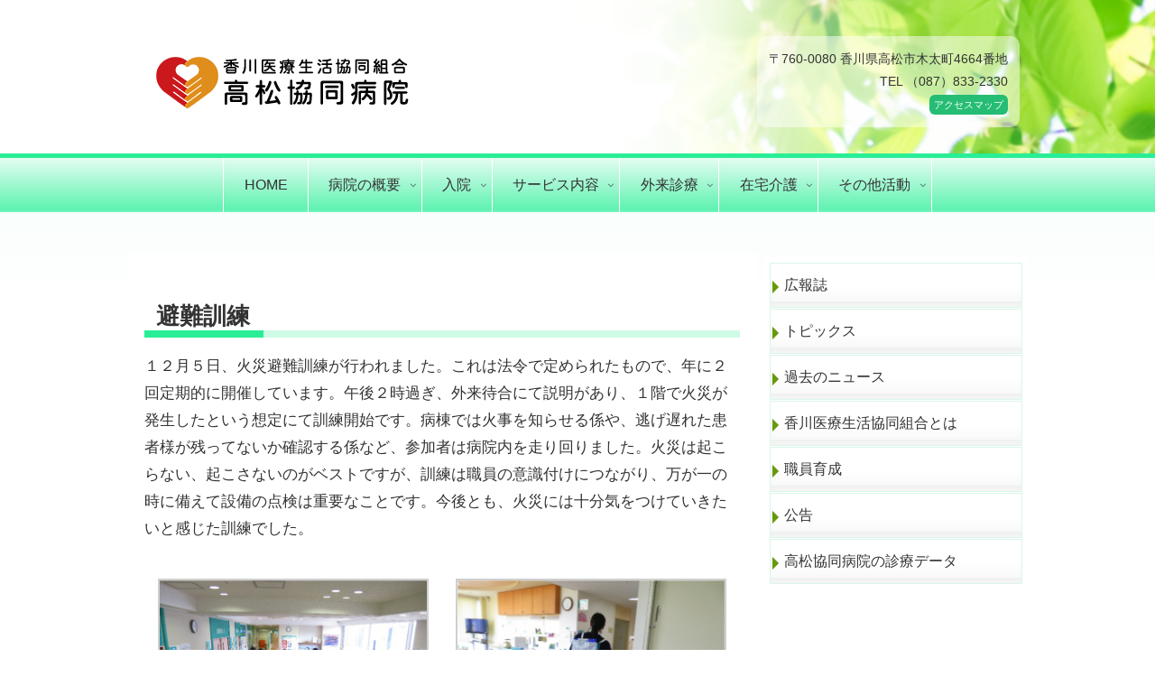

--- FILE ---
content_type: text/css
request_url: https://t-kyodo.com/website/wp-content/plugins/kawae-announce/announce.css?ver=1.2&fver=20220907082651
body_size: 1069
content:
@charset "utf-8";
.announce-table table a {
  color: #222;
}
section.announce form {
  margin-top: 10px;
  border: 2px solid #dcdcdc;
  border-radius: 8px;
  padding: 6px;
}
section.announce form label {
  margin-right: 20px;
}
section.announce form input[type="text"],
section.announce form textarea {
  width: 100%;
}
section.announce form input[type="radio"] {
  vertical-align: middle;
}
section.announce form .style-radio,
section.announce form .open-check {
  margin: 4px 0 12px 0;
}
section.announce form .daice {
  display: inline-block;
  vertical-align: middle;
  white-space: nowrap;
  margin-left: 4px;
  min-width: 20px;
  height: 20px;
}
section.announce ul.announce-list {
  margin-left: 20px;
}
section.announce ul.announce-list a {
  color: #222;
  text-decoration: none;
}
.announce-panel {
  margin: 4px;
  padding: 6px;
  border: 3px solid #fff;
  border-radius: 4px;
}
.announce-panel .title {
  font-size: 1.5em;
  line-height: 1.5;
  font-weight: bold;
  padding-left: 8px;
}
.announce-panel .delimiter {
  width: 98%;
  height: 3px;
  margin: 0 auto;
}
.announce-panel .cont {
  margin-top: 8px;
  padding: 4px 16px;
  line-height: 1.5;
}
section.announce .type-0 .delimiter,
section.announce-table .type-0 .delimiter {
  background-color: #33da98;
}
section.announce .type-a,
section.announce-table .type-a {
  background-color: #ffe6f4;
  border-color: #ff9dd4;
}
section.announce .type-a .delimiter,
section.announce-table .type-a .delimiter {
  background-color: #ff9dd4;
}
section.announce .type-b,
section.announce-table .type-b {
  background-color: #e5edff;
  border-color: #99b8ff;
}
section.announce .type-b .delimiter,
section.announce-table .type-b .delimiter {
  background-color: #99b8ff;
}
section.announce .type-c,
section.announce-table .type-c {
  background-color: #fffee6;
  border-color: #ede72f;
}
section.announce .type-c .delimiter,
section.announce-table .type-c .delimiter {
  background-color: #ede72f;
}
section.announce .type-d,
section.announce-table .type-d {
  background-color: #ffece6;
  border-color: #ffb89e;
}
section.announce .type-d .delimiter,
section.announce-table .type-d .delimiter {
  background-color: #ffb89e;
}
section.announce .type-e,
section.announce-table .type-e {
  background-color: #e6ffee;
  border-color: #9effbe;
}
section.announce .type-e .delimiter,
section.announce-table .type-e .delimiter {
  background-color: #9effbe;
}
section.announce .type-f,
section.announce-table .type-f {
  background-color: #f2f2f2;
  border-color: #dadada;
}
section.announce .type-f .delimiter,
section.announce-table .type-f .delimiter {
  background-color: #dadada;
}
.modal__overlay {
  position: fixed;
  top: 0;
  left: 0;
  right: 0;
  bottom: 0;
  background: rgba(0,0,0,0.7);
  display: flex;
  justify-content: center;
  align-items: center;
  z-index: 110;
}
.modal__container {
  background-color: #fff;
	margin-top:0px;
  padding: 15px;
  max-width: 1000px;
  max-height: 100vh;
  border-radius: 4px;
  line-height: 1.5;
  overflow-y: auto;
  box-sizing: border-box;
}

@media only screen and (max-width: 768px){
.modal__container {
  background-color: #fff;
	margin-top:20px;
  padding: 15px 15px 180px 15px;
  max-width: 1000px;
  max-height: 100vh;
  border-radius: 4px;
  line-height: 1.5;
  overflow-y: auto;
  box-sizing: border-box;
}
section.announce ul.announce-list {
  margin-left: 0px;
}	
	
	
	
	}



.micromodal-slide {
  display: none;
}
.micromodal-slide.is-open {
  display: block;
}
.micromodal-slide[aria-hidden="false"] .modal__overlay {
  animation: mmfadeIn 0.3s cubic-bezier(0, 0, 0.2, 1);
}
.micromodal-slide[aria-hidden="false"] .modal__container {
  animation: mmslideIn 0.3s cubic-bezier(0, 0, 0.2, 1);
}
.micromodal-slide[aria-hidden="true"] .modal__overlay {
  animation: mmfadeOut 0.3s cubic-bezier(0, 0, 0.2, 1);
}
.micromodal-slide[aria-hidden="true"] .modal__container {
  animation: mmslideOut 0.3s cubic-bezier(0, 0, 0.2, 1);
}
.micromodal-slide .modal__container,
.micromodal-slide .modal__overlay {
  will-change: transform;
}
@-moz-keyframes mmfadeIn {
  from {
    opacity: 0;
  }
  to {
    opacity: 1;
  }
}
@-webkit-keyframes mmfadeIn {
  from {
    opacity: 0;
  }
  to {
    opacity: 1;
  }
}
@-o-keyframes mmfadeIn {
  from {
    opacity: 0;
  }
  to {
    opacity: 1;
  }
}
@keyframes mmfadeIn {
  from {
    opacity: 0;
  }
  to {
    opacity: 1;
  }
}
@-moz-keyframes mmfadeOut {
  from {
    opacity: 1;
  }
  to {
    opacity: 0;
  }
}
@-webkit-keyframes mmfadeOut {
  from {
    opacity: 1;
  }
  to {
    opacity: 0;
  }
}
@-o-keyframes mmfadeOut {
  from {
    opacity: 1;
  }
  to {
    opacity: 0;
  }
}
@keyframes mmfadeOut {
  from {
    opacity: 1;
  }
  to {
    opacity: 0;
  }
}
@-moz-keyframes mmslideIn {
  from {
    transform: translateY(15%);
  }
  to {
    transform: translateY(0);
  }
}
@-webkit-keyframes mmslideIn {
  from {
    transform: translateY(15%);
  }
  to {
    transform: translateY(0);
  }
}
@-o-keyframes mmslideIn {
  from {
    transform: translateY(15%);
  }
  to {
    transform: translateY(0);
  }
}
@keyframes mmslideIn {
  from {
    transform: translateY(15%);
  }
  to {
    transform: translateY(0);
  }
}
@-moz-keyframes mmslideOut {
  from {
    transform: translateY(0);
  }
  to {
    transform: translateY(-10%);
  }
}
@-webkit-keyframes mmslideOut {
  from {
    transform: translateY(0);
  }
  to {
    transform: translateY(-10%);
  }
}
@-o-keyframes mmslideOut {
  from {
    transform: translateY(0);
  }
  to {
    transform: translateY(-10%);
  }
}
@keyframes mmslideOut {
  from {
    transform: translateY(0);
  }
  to {
    transform: translateY(-10%);
  }
}


--- FILE ---
content_type: text/css
request_url: https://t-kyodo.com/website/wp-content/themes/cocoon-child-kyodo/style.css?ver=6.9&fver=20250731033710
body_size: 13418
content:
@charset "UTF-8";

/*!
Theme Name: t-kyodo2022Cocoon
Description: Cocoon専用の子テーマ
Theme URI: https://wp-cocoon.com/
Author: tom
Author URI: https://nelog.jp/
Template:   cocoon-master
Version:    1.1.3
*/

/************************************
** 子テーマ用のスタイルを書く
************************************/

.f-indent-01 {
    text-indent: 1em;
}



/*2024/10/01追加トップ変更ースマホ用*/

.waku-1023{
display:none;	
	
}

/*ヘッダーここ*/

.topmap,
span.topmap{
font-size: 0.8em;
 background: #25bd73;
 padding: 5px;
color: #fff;
    -webkit-border-radius: 6px;
    -moz-border-radius: 6px;
    border-radius: 6px;
text-decoration: none;
 transition: all 0.3s ease-in-out;
}

a.linkmap {
    text-decoration: none;
}
a:hover .topmap{
 background: #14874f;
text-decoration: none;
}
/*ここまで*/





/*シェアボタンをカスタマイズ*/

/*---SNSボタンを丸くする---*/
#main .button-caption {
	display: none; /*キャプション非表示*/
}

/*SNSシェアボタン*/
.sns-share-message{
	
display: flex;
		justify-content: center;
	align-items: center;
	font-weight: bold; /*太字*/
	color: #875d5b; /*文字色*/
}


.sns-share-message::before,
.sns-share-message::after {
	content: '';
	width: 3px;
	height: 30px;
	background-color: #875d5b;
}

.sns-share-message::before {
	margin-right: 20px;
	transform: rotate(-35deg)
}
.sns-share-message::after {
	margin-left: 20px;
	transform: rotate(35deg)
}





.sns-share-buttons {
	flex-wrap: nowrap; /*折り返さない*/
	justify-content: center; /*中央寄せ*/
}
.sns-share-buttons a {
	border-radius: 50%; /*丸くする*/
	font-size: 20px; /*アイコンのサイズ*/
	margin: 0 10px; /*ボタン同士の間隔*/
}
#main .sns-share a {
	width: 40px; /*ボタンの横幅*/
	height: 40px; /*ボタンの高さ*/
}

/*SNSフォローボタン*/
.sns-follow-message{
	display: flex;
		justify-content: center;
	align-items: center;
	font-weight: bold; /*太字*/
    color: #333;
    font-size: 0.8em;
}


.sns-follow-message::before,
.sns-follow-message::after {
	content: '';
	width: 3px;
	height: 30px;
	background-color: #333;
}

.sns-follow-message::before {
	margin-right: 20px;
	transform: rotate(-35deg)
}
.sns-follow-message::after {
	margin-left: 20px;
	transform: rotate(35deg)
}






.sns-follow-buttons {
	justify-content: center; /*中央寄せ*/
}
.sns-follow-buttons a {
	border-radius: 50%; /*丸くする*/
	font-size: 20px; /*アイコンのサイズ*/
	margin: 0 10px; /*ボタン同士の間隔*/
}
#main .sns-follow a {
	width: 40px; /*ボタンの横幅*/
	height: 40px; /*ボタンの高さ*/
}

/*ここまで*/
.sns-follow-buttons a:last-child {
    margin-right: 0;
    background-color: #fff;
}


/*コメントボタンをカスタマイズ*/

.pagination-next-link, .comment-btn {
width: auto;
    text-align: center;
    margin: auto;

}

.comment-title{	
display: flex;
justify-content: center;
	align-items: center;
	font-weight: bold; /*太字*/
	color: #875d5b; /*文字色*/
}


.comment-title::before,
.comment-title::after {
	content: '';
	width: 3px;
	height: 30px;
	background-color: #875d5b;
}

.comment-title::before {
	margin-right: 20px;
	transform: rotate(-35deg)
}
.comment-title::after {
	margin-left: 20px;
	transform: rotate(35deg)
}

/*ここまで*/



/*TOPメニューここ*/

.p-navi__wrap {
    margin: 0 auto;
}
.p-navi__lists {
    display: flex;
}
.p-navi__list {
background: url(https://t-kyodo.com/website/wp-content/uploads/2022/07/nav-1.png) bottom left repeat-x scroll;
    border-collapse: separate;
    -webkit-background-origin: border !important;
    -moz-background-origin: border !important;
    background-origin: border-box !important;
    -webkit-border-radius: 6px;
    -moz-border-radius: 6px;
    border-radius: 6px;
    -webkit-box-shadow: 0 0 2px 1px rgba(0, 0, 0, 0.15);
    -moz-box-shadow: 0 0 2px 1px rgba(0, 0, 0, 0.15);
    box-shadow: 0 0 2px 1px rgba(0, 0, 0, 0.15);
    border: 1px solid #FFFFFF;
    padding: 0px 15px;
 width : 33.33333% ; /* 未対応ブラウザ用フォールバック */
  width : -webkit-calc(100% / 4) ;
  width : calc(100% / 4) ;
    position: relative;
    transition: all .3s;
height: 60px;
}
.p-navi__list:hover {
background: url("https://t-kyodo.com/website/wp-content/uploads/2022/07/nav-3.png") no-repeat;
    color: rgb(0, 0, 0);
    border-radius: 6px;
    box-shadow: rgba(0, 0, 0, 0.15) 0px 0px 2px 1px;
    border: 1px solid rgb(255, 255, 255);
    transition: all 0.9s ease 0s;
color: #fff;
}
.p-navi__list:not(:first-child)::before {
    content: "";
background-color: #fff;
    width: 1px;
    height: 60px;
    position: absolute;
    top: 0;
    left: 0;
    transition: all .3s;
}
.p-navi__list:hover::before {
background-color: #fff;
}
.p-navi__list a {
    display: flex;
    justify-content: center;
    align-items: center;
    width: 100%;
    height: 100%;
    text-decoration: none;
    color: #333;
 
    transition: all .3s;

}
.p-navi__list:hover a {
    color: #fff;
}








.dropdown__lists {
    display: none;/*デフォルトでは非表示の状態にしておく*/
    width: 100%;
    position: absolute;
    top: 58px;
    left: 0;
font-size:0.85em;
}
.p-navi__list:hover .dropdown__lists {
    display: block;/*Gナビメニューにホバーしたら表示*/
}
.p-navi__list .dropdown__lists a {
color: #333;
}
.p-navi__list .dropdown__lists a:hover {
color: #fff;
}


.dropdown__list {
background: url(https://t-kyodo.com/website/wp-content/uploads/2022/07/nav-1.png) bottom left repeat-x scroll;
    height: auto;
    transition: all .3s;
    position: relative;

}
.dropdown__list:not(:first-child)::before{
    content: "";
    width: 100%;
    height: 1px;
    background-color: #fff;
    position: absolute;
    top: 0;
    left: 0;
}
.dropdown__list:hover {
    background: url("https://t-kyodo.com/website/wp-content/uploads/2022/07/nav-3.png") no-repeat;
}
.dropdown__list a {
    display: flex;
    justify-content: center;
    align-items: center;
    text-decoration: none;
    position: relative;
}
.dropdown__list a::before {
    content: '';
    display: block;
    width: 6px;
    height: 6px;
    border-top: 0px solid #fff;
    border-left: 0px solid #fff;
    transform: rotate(135deg);
    position: absolute;
    right: 15px;
    top: calc(50% - 5px);
}

ul li.dropdown__list {
    margin: 0em;
    background-color: #fff;
}

/*ここまで*/




.logo {
    text-align: left;
    margin: 1em 0em 0em 5%;
}  
.item-top2 {
    padding: 13px;
    right: 5%;
    font-size: 1em;
}
.mobile-menu-buttons .menu-icon {
    font-size: 28px;
}
.mobile-menu-buttons .menu-caption {
    font-size: 10px;
}
.logo-menu-button img {
    max-height: 65px;
}


@media screen and (max-width: 1023px) {
 .mobile-header-menu-buttons {
        height: 8%;
    }

.waku-1023{
display:block;
	
}	
	
.navi,
.logo-image span, 
.logo-image a  {
 display: none;
    }
#header-container {
    top: 70px!important;
}
.top-slider {
    margin: 50px auto -50px auto;
    text-align: center;
} 

}
@media screen and (max-width: 834px) {
/*
    .header div.header-in {
        min-height: 120px;
    }	
*/	
 #header-container {
    top: auto;
}
.top-slider {
    margin: 0px auto 0px auto;
    text-align: center;
}
    .item-top2 {
        top: 20px;

    }

.header {
    padding: 20px 0px;
}

    .no-scrollable-main .main {

        margin-top: -15px;
    }
	ul.dropdown__lists {
        padding-left: 0px;
	z-index: 1;
		        border: 1px solid #fff;
}
}

@media not all and (min-width: 720px) {
    .item-top2 {

        display: block;

    }

ul#topmenu2 {
    flex-wrap: wrap;
}
ul#topmenu2 li{
 
    width: calc(48%);
}

.p-navi__lists {
    flex-wrap: wrap;
}
li.p-navi__list {
    width: calc(48%);
}

.ue01{
padding: 15px 0px;
}

ul.p-navi__lists {
        padding-left: 0px;
}

}



@media screen and (max-width: 550px) {
    .item-top2 {
position: absolute;
    font-size: 0.8em;
    }
ul#topmenu2 li a {
    font-size: 0.8em;

}
.header {
  padding: 15px 0px 10px 0px;
}
	   .header div.header-in {
        min-height: 0px;
    }	

}








/*----フッター------------*//*--------------------------*//*--------------------------*//*--------------------------*//*--------------------------*//*--------------------------*/

.footer-left,
.footer-center,
.footer-center2, 
.footer-right, .footer-mobile {
  padding: 8px 18px;
	font-size:14px;
}

.footer-left,
.footer-center,
.footer-center2,
.footer-right {
  width: 25%;
}



.footer05 {
 color: #808080;
}
.footer05 a {
 color: #808080;
 text-decoration: none;
}
.footer05 li a:hover {
 text-decoration: underline;
}
.footer05 .wrap {
 margin: 0 auto;
 display: flex;
 flex-wrap: wrap;
 justify-content: space-between;
}
.footer05 .wrap h3 {
 margin: 0 0 10px 0;
 padding: 0;
 border-bottom: 1px #c4c4c4 solid;
}
.footer05 .wrap p {
 margin: 0;
 padding: 0 0 0px 0;
}
.footer05 .wrap .box {
 width: 100%;
}
.footer05 .wrap .box ul {
 margin: 0;
 padding: 0 0 0px 0;
 list-style: none;
}


/*--------------------------*/

/*パスワードのカスタマイズ*/

input[type="password"]{
width: 50%; 
}
input[type='submit']{
	width: 30%; 
	
}
@media only screen and (max-width: 515px){
input[type="password"] {
    width: 100%;
}
	input[type='submit']{
	width: 100%; 
	
}
}

/*ここまで*/


a:hover {
    color: #3bb580;
}



ul {
  list-style: none;
}

table td {
    border: 1px solid #eee;
    padding: 6px;
    background-color: #fff;
}
table th{
    border: 1px solid #eee;
    padding: 6px;
    background-color: #fffde6;
}




.img_director{
  border: 0px;
  width: 270px;
  height: auto;
  margin: 0 auto;
  overflow: hidden;
}
.img_director img {
  width: 100%;
  cursor: pointer;
  transition-duration: 0.3s;
}
.img_director:hover img{
  opacity: 0.6;
  transition-duration: 0.3s;
}



.balloon2-top {
  position: relative;
  display: inline-block;
  margin: -2.5em 0 0 0;
  padding: 7px 10px;
  min-width: 120px;
  max-width: 100%;
	width: 100%;
  color: #555;
  font-size: 13px;
  background: #fefe99;
  border: solid 3px #cae9ae;
  box-sizing: border-box;
	border-radius: 5px; 
}

.balloon2-top:before {
  content: "";
  position: absolute;
  top: -24px;
  left: 50%;
  margin-left: -16px;
  border: 13px solid transparent;
  border-bottom: 13px solid #fefe99;
  z-index: 2;
}

.balloon2-top:after {
  content: "";
  position: absolute;
  top: -30px;
  left: 50%;
  margin-left: -18px;
  border: 15px solid transparent;
  border-bottom: 15px solid #cae9ae;
  z-index: 1;
}

.balloon2-top p {
  margin: 0;
  padding: 0;
}




.img_kanwa{
  border: 0px;
  width: 270px;
  height: auto;
  margin: 0 auto;
  overflow: hidden;
}
.img_kanwa img {
  width: 100%;
  cursor: pointer;
  transition-duration: 0.3s;
}
.img_kanwa:hover img{
  opacity: 0.6;
  transition-duration: 0.3s;
}




*{
	margin:0px;
	 padding:0px;
	
}
/*必要ならばここにコードを書く*/
.date-tags {
    display: none;
}

/***** ディスクリプション欄*****/
.tagline {
    text-align: left;
    font-size: 14px;
    margin: 0.4em 0.4em 1em 5%;

}


/***** ロゴ欄*****/
.logo-text {
    padding: 10px 0 0px;
    font-size: 1em;
}
.logo {
    text-align: left;
	  margin: 0.4em 0em 0em 5%;
}



/***** コンテンツ*****/
.main {
  position: static;
  margin-top: 90px;
}
/***** サイドバー*****/
.sidebar {
 position: relative;
margin-top: 90px;
background-color:#fff;
background:rgba(255,255,255,0.6);
}

.sidebar ul {
   font-size: 16px;
}


.sidebar li {
border:#daf6e8 1px solid;
	margin-bottom:1px;
	background-color:#fff;
 position: relative;
text-indent: 0.7em;
background:  url('https://t-kyodo.com/website/wp-content/uploads/2022/07/sid-menu.png') bottom repeat-x scroll;
}

.sidebar li:hover > a {
background:  url('https://t-kyodo.com/website/wp-content/uploads/2022/07/sid-menu-h2.png') bottom repeat-x scroll;
}


.sidebar li:nth-child(1) {
 	margin-top:-10px;
	
  }


 .sidebar  li:before {
    content: "";
    position: absolute;
    top: 19px;
    left: 2px;
    width: 0;
    height: 10;
    border-width: 7px;
    border-style: solid;
    border-color: transparent transparent transparent #67990c;
  }


/***** ブログカードカスタム*****/
.entry-card-footer {
  display: none;
}

div.entry-card-meta.card-meta.e-card-meta{
	display: none
	position: relative
}

div.entry-card-info.e-card-info{
	display: none
}

.entry-card-content {
  min-height:150px;
  margin-left: 170px;
  padding-right: 0px;
}

.entry-card:after{
	display: block;
	position: absolute;
	bottom: -10px;
	right: 5px;
	font-family: "游ゴシック体", YuGothic, "游ゴシック Medium", "Yu Gothic Medium", "游ゴシック", "Yu Gothic", sans-serif ,Arial, メイリオ;
	color: #ffffff;
	content: '続きを読む';
	font-size: 90%;
	letter-spacing: 1px;
	background-color: #28b372;
  	padding: 0.2em 1em ;
	text-align: center ;
	border-radius: 20px;
	width: 15%;
	height: auto;
	}



.a-wrap {

    margin-bottom: 5%;
padding-bottom:5%;
}





/***** フロントタイトルを消す*****/
.front-top-page #main .entry-title{
  display: none;
}




/************************************
** グローバルメニュー（修正版）
************************************/
.navi {
  background-color: var(--cocoon-white-color);
}

.navi .item-label,
.navi .item-description {
  overflow: hidden;
  text-overflow: ellipsis;
  white-space: nowrap;
  width: 100%;
}

/* ▼ 各アイコンを右端に配置 */
.navi-in .has-icon {
  position: absolute;
  right: 6px;
  top: 0;
  display: flex;
  opacity: 0.7;
  font-size: 11px;
  height: 100%;
  align-items: center;
}

/* ▼ グローバルナビ全体 */
.navi-in > ul {
  padding: 0;
  margin: 0;
  list-style: none;
  display: flex;
  flex-wrap: wrap;
  justify-content: center;
  text-align: center;
}

/* ▼ 各メニュー項目 */
.navi-in > ul li {
  display: block;
  width: 176px;
  height: 60px;
  position: relative;
}

/* ▼ サブメニューの表示 */
.navi-in > ul li:hover > ul {
  display: block;
}

/* ▼ メニュー内のテキストを中央揃え */
.navi-in > ul .caption-wrap {
  display: flex;
  justify-content: center;
  align-items: center;
  width: 100%;
  height: 100%;
}

.navi-in > ul .caption-wrap > div {
  width: 100%;
}

/* ▼ サブメニュー */
.navi-in > ul .sub-menu {
  display: none;
  position: absolute;
  margin: 0;
  width: auto;
  list-style: none;
  padding: 0;
  background-color: var(--cocoon-xxx-thin-color);
  z-index: 99;
  text-align: left;
}

/* ▼ サブメニュー内のアイテム */
.navi-in > ul .sub-menu li {
  width: auto;
}

/* ▼ サブメニュー内のリンク */
.navi-in > ul .sub-menu a {
  padding-left: 16px;
  padding-right: 16px;
  height: 48px;
  display: flex;
  align-items: center;
}

/* ▼ サブメニューのサブメニュー */
.navi-in > ul .sub-menu ul {
  top: -60px;
  left: 240px;
  position: relative;
}

/* ▼ メインリンク */
.navi-in a {
  position: relative;
  color: var(--cocoon-text-color);
  text-decoration: none;
  display: flex;
  justify-content: center;
  align-items: center; /* ← 縦中央揃えの決め手 */
  font-size: 16px;
  transition: all 0.3s ease-in-out;
  width: 100%;
  height: 100%;
  padding: 0 12px;
  box-sizing: border-box;
}

/* ▼ ホバー時の背景・文字色 */
.navi-in a:hover {
  background-color: #f5f8fa;
  color: var(--cocoon-text-color);
  transition: all 0.3s ease-in-out;
}







/************************************
** グローバルメニュー PC
************************************/



#header{
  background:  url('') bottom left repeat-x scroll;
}

 /* ロゴの大きさ・幅に関するもの */
.header-container-in.hlt-top-menu .logo-header img {
  max-height: 100%;
  height: auto;
  max-width: 100%;
  vertical-align: middle;
  margin: 10px 0;
}




#header-container {

background:  url('https://t-kyodo.com/website/wp-content/uploads/2022/07/heder-img4.png') center right repeat-x scroll;
  position: fixed;
  left: 0;
  top: 0;
  right: 0;
z-index: 10; 
}
.site-name-text-link {
  color: #fff;
}

.navi {
 background:  url('https://t-kyodo.com/website/wp-content/uploads/2022/07/nav-1.png') bottom left repeat-x scroll;
margin: 0 auto;
   margin:0 auto;
   position: relative;
	height: 65px;	
	 border-top: 5px solid #29ee96;
	
}


#navi .navi-in > ul > li{
  border-left: 1px solid #fff;
	
}


#navi .navi-in > ul  a:hover
 {
color: #fff;	
}


#navi .navi-in > ul > li:last-child{
  border-right: 1px solid #fff;
}

.navi-in > ul > .menu-item-has-children > a::after{ 
  right: 10px; 
}

#navi .navi-in > ul .sub-menu a {
  color: #000; /* サブメニュー文字色 */
/*  font-size: 12px; /* サブメニュー文字の大きさ */
  background: #fff;
}


.navi-in > ul .sub-menu {
  background: #fff;
  box-shadow: 0 0 10px rgba(30, 30, 30, .1);
}
.navi-in > ul li {
  width: auto;
}

#navi .navi-in > ul .sub-menu a {
    width: 300px;
	font-size:0.9em;
	  /* width: max-content; */
 /*  max-width: 100vw; *//* 画面外に出ないように */
}




.navi-in a {
 /* font-size: 13px;  ナビ文字大きさ */
 /*   font-weight: bold;*/
  position: relative;
  color: #000; /* ナビ文字色 */
  display: block;
  text-decoration: none;
	
}
.navi-in a:hover {
	background:  url('https://t-kyodo.com/website/wp-content/uploads/2022/07/nav-3.png')  no-repeat;
	color: #000; /* ナビ文字色 */
	
}
.navi-in a:before {
  position: absolute;
  left: 0;
  bottom: 6px;
  content: "";
  display: block;
  width: 100%;
  height: 1px;
  background: #fff; /* マウスON時の下線色 */
  transform: scale(0, 1);
  transition: 0.4s;
	
}
.navi-in a:hover:before {
  transform: scale(1);
}
.navi-in > ul .sub-menu a {
  color: #666; /* サブメニュー文字色 */
/*  font-size: 12px; /* サブメニュー文字の大きさ */
  background: #fff;
}
.navi-in > ul .sub-menu a:before {
  background: #29ee96; /* サブメニューマウスON時の下線色 */
}
.header-container-in.hlt-top-menu .logo-header {
  max-height: 100%;
}
.header-small {
  opacity: 0.9;
}
.header-small .header-container-in.hlt-top-menu .logo-header img {
  max-width: 130px;
  margin: 10px 0;
}
#container {
  padding-top: 128px;
}
[id^="toc"]:target {
  padding-top: 85px;
  margin-top: -85px;
}


#navi .navi-in a, #navi .navi-in a:hover {
    color: #333;
}

.navi .item-label,
.navi .item-description {
  color: #333;
}


.fa-folder-open:before {
content: "";
}



/*****タイトル箇所*****/
.entry-title
{
	 border-bottom: solid 8px #cefbe6;
	font-weight: bold;
	position:relative;
	text-indent:0.5em;

/*background-image:url('https://t-kyodo.com/website/wp-content/uploads/2013/07/tittle.jpg');
	background-repeat:no-repeat;
	color: #000;
border:0px solid #BAD8D3;
	border-radius:3px;
	-webkit-border-radius:3px;
	-moz-border-radius:3px;
margin-right:0%;
margin-top:1%;
font-weight: bold;*/
}




.entry-title:after {
  position: absolute;
  content: " ";
  display: block;
  border-bottom: solid 8px #29ee96;
  bottom: -8px;
  width: 20%;
}






.entry-title2
{
		 border-bottom: solid 8px #cefbe6;
	font-weight: bold;
	position:relative;
	
	
/*padding:9px;
	padding-left:15px;
	background-color: #CEF3ED;
background-image:url(images/block-corner-009.png);
	background-repeat:no-repeat;
	color: #000;
border:1px solid #BAD8D3;
	border-radius:3px;
	-webkit-border-radius:3px;
	-moz-border-radius:3px;
margin-right:0%;
margin-top:1%;
font-weight: bold;
font-size: 22px;*/

}

.entry-title2:after {
  position: absolute;
  content: " ";
  display: block;
  border-bottom: solid 8px #29ee96;
  bottom: -8px;
  width: 20%;
}
/*-------------見出し-------------*//*--------------------------*//*--------------------------*//*--------------------------*//*--------------------------*//*--------------------------*/






.art-postmetadataheader2
{

margin-top: 0px;
margin-left: 0px;
margin-right: 0px;
margin-bottom: 0px;
padding-left: 25px;
line-height: 40px;
  overflow:hidden;
background-color: #ffffff;
  margin: 0;background-image: url('https://t-kyodo.com/website/wp-content/uploads/2022/07/h3tittle-3.png');
  background-repeat: no-repeat;
}


.art-postmetadataheader2-1
{
margin-top: 0px;
margin-left: 0px;
margin-right: 0px;
margin-bottom: 0px;
padding-left: 25px;
padding-top: 5px;
line-height: 40px;
  overflow:hidden;
  background-color: #ffffff;
  margin: 0;background-image: url('https://t-kyodo.com/website/wp-content/uploads/2022/07/h3tittle-3.png');
  background-repeat: no-repeat;
}


.art-postmetadataheader3
{
margin-top: 2px;
margin-left: 0px;
margin-right: 0px;
margin-bottom: 5px;
padding-left: 0px;
line-height: 36px;
  overflow:hidden;
  background-color: #ffffff;
  margin: 0;background-image: url('https://t-kyodo.com/website/wp-content/uploads/2022/07/h4tittle-3.png');
  background-repeat: no-repeat;
}

.art-postmetadataheader3-1
{
margin-top: 2px;
margin-left: 0px;
margin-right: 0px;
margin-bottom: 2px;
padding-left: 0px;
line-height: 36px;
  overflow:hidden;
  background-color: #ffffff;
  margin: 0;background-image: url('https://t-kyodo.com/website/wp-content/uploads/2022/07/h4tittle-3.png');
  background-repeat: no-repeat;
	text-indent: 2.2em;
}

.art-postmetadataheader3-2
{
margin-top: 5px;
margin-left: 0px;
margin-right: 0px;
margin-bottom: 5px;
padding-left: 30px;
padding-top: 8px;
line-height: 30px;
  color: #2E2D23;
  overflow:hidden;
  background-color: #ffffff;
  margin: 0;background-image: url('https://t-kyodo.com/website/wp-content/uploads/2013/07/sankaku.jpg');
  background-repeat: no-repeat;
}


/*--------------------------*//*--------------------------*//*--------------------------*//*--------------------------*//*--------------------------*//*--------------------------*/


.container-2w {
    padding-bottom: 0em;
    vertical-align: middle;
    display: flex;
    flex-direction: row;
    justify-content: center;
    align-items: center;
    margin-left: auto;
    margin-right: auto;
    margin-top: 0em;
	
}

.container-2w p {
    padding-left: 1em;	
}


.container-all-f {
    padding-bottom: 0em;
    margin-left: auto;
    margin-right: auto;
    margin-top: 0em;
	
}

.container-all-f p {
    padding-left: 1em;	
}





.container-2w {
    padding-bottom: 0em;
    vertical-align: middle;
    display: flex;
    flex-direction: row;
    justify-content: center;
    align-items: center;
    margin-left: auto;
    margin-right: auto;
    margin-top: 0em;
	
}


.item-p-2w{
    width: 35%;

}
.item-p-2w2{
    width: 35%;
padding-right:20px;
}
.item-p-2w3{
    width: 20%;
	padding-left:10px;
}

.item-p-docter{
    width: 25%;
}


.item-t-2w {
    width: 60%;
    vertical-align: top;

}
.item-t-2w3 {
    width: 80%;
    vertical-align: top;

}
.item-t-docter {
    width: 75%;
    vertical-align: top;
	margin-left:5px;
	font-size:0.9em;
}
.item-t-docter table tr td {
border: solid 0px #cefbe6;
	  vertical-align: top;
}



.article h2, .article h3, .article h4, .article h5, .article h6 {
    margin-top: 1.5em;
}
.article h2, .article h3, .article h4, .article h5, .article h6 {
    margin-bottom: 1.0em;
}






.article h3 {
	border-left: 0px solid #888; 
   border-right: 0px solid #ddd;
    border-top: 0px solid #ddd;
    border-bottom: 1px solid #ddd;
    padding: 5px 1px 5px 10px;
    text-indent: 1.6em;
}

.article h4 {
	border-left: 0px solid #888; 
   border-right: 0px solid #ddd;
    border-top: 0px solid #ddd;
    border-bottom: 1px solid #ddd;
    padding: 8px 1px 5px 10px;
    text-indent: 1.6em;
}

.article h5 {
 font-size:1.0em;
    padding: 8px 0px 5px 5px;
    text-indent: 1.6em;
}
.article h6 {
 font-size:1.0em;
    padding: 8px 0px 5px 5px;
    text-indent: 1.6em;
	   border-bottom: 0px solid #ddd;
}



/*--------------------------*//*--------------------------*//*--------------------------*//*--------------------------*//*--------------------------*//*--------------------------*/

.sidebar .sub-menu li{
	border: solid 0px #cefbe6;
 margin-top: 0px;
	background-image: url('');
}








.wp-caption {

background-color: #f5f6f7; 
text-align: center;
    max-width: 100%;
}
.wp-caption p{
	   padding-left: 0em;	
}



/*--入院の欄の表--------*//*--------------------------*//*--------------------------*//*--------------------------*//*--------------------------*//*--------------------------*/



.box-t-waku2 table {
  margin: 5px 0px 5px 5px;
  max-width: 99%;
  width: 99%;
  border-collapse: collapse;
  border-spacing: 0;
}









/*-------トップレイアウト------*//*--------------------------*//*--------------------------*//*--------------------------*//*--------------------------*//*--------------------------*/


.top-slider{
margin:120px auto -100px auto ;	
text-align:center;
}

ul#menu1puls {
  display: flex;
    padding: 0px;
    margin: 0px;
    width: 100%;
	font-size:1.0em;
}

ul#menu1puls li{
	background:  url('https://t-kyodo.com/website/wp-content/uploads/2022/07/nav-1.png') bottom left repeat-x scroll;
 border-collapse: separate;
   -webkit-background-origin: border !important;
   -moz-background-origin: border !important;
   background-origin: border-box !important;
text-align:center;
   -webkit-border-radius:6px;
   -moz-border-radius:6px;
   border-radius:6px;
   -webkit-box-shadow:0 0 2px 1px rgba(0, 0, 0, 0.15);
   -moz-box-shadow:0 0 2px 1px rgba(0, 0, 0, 0.15);
   box-shadow:0 0 2px 1px rgba(0, 0, 0, 0.15);
   border:1px solid #FFFFFF;
   padding:10px 18px;
   margin:0 auto;

}

ul#menu1puls li a{

 text-decoration: none;
   position:relative;
   display: inline-block;
   vertical-align: middle;
   white-space: nowrap;
   text-align: center;
   color: #000;
   margin: 0 5px 0 0 !important;
   overflow: visible;
   cursor: pointer;
   text-indent: 0;
   -webkit-box-sizing: content-box;
   -moz-box-sizing: content-box;
   box-sizing: content-box;

}

#menu1puls li:hover{
 	 background: #28A4A4;
   	background:  url('https://t-kyodo.com/website/wp-content/uploads/2022/07/nav-3.png')  no-repeat;
	color: #000; /* ナビ文字色 */
   -webkit-border-radius:6px;
   -moz-border-radius:6px;
   border-radius:6px;
   -webkit-box-shadow:0 0 2px 1px rgba(0, 0, 0, 0.15);
   -moz-box-shadow:0 0 2px 1px rgba(0, 0, 0, 0.15);
   box-shadow:0 0 2px 1px rgba(0, 0, 0, 0.15);
   border:1px solid #FFFFFF;
   margin:0 auto;
	transition: 0.9s;
}



ul#menu2puls {
    display: flex;
    padding: 0px;
     margin: 10px auto;
    width: 100%;
}


ul#menu2puls li {
    list-style-position: outside;
    list-style-type: none;
    float: left;
    padding: 0px;
    margin: 0px auto;
    list-style: none;
    width: 50%;
}
ul#menu2puls a {
    list-style-position: outside;
    list-style-type: none;
    padding: 0px;
     margin: 0px auto;
    display: block;
    width: 314px;
    height: 154px;
    text-indent: -600px;
    overflow: hidden;
}


a.sabisu {
    background-image: url(https://t-kyodo.com/site/wp-content/uploads/2013/07/nav2.jpg);

}
a:hover.sabisu{
    background-position: 0px -154px;

}

a.timu {
    background-image: url(https://t-kyodo.com/website/wp-content/uploads/2023/12/nav2-2023.jpg);
    background-position: -314px 0px;

}
a:hover.timu{
    background-position: -314px -154px;

}

.sidebar ul#menu5puls li:before,
ul#slide-in-menu5puls li::before,
.sidebar ul#menu6puls li:before,
ul#slide-in-menu6puls li::before,
.sidebar ul#menu7puls li:before,
ul#slide-in-menu7puls li::before,
.sidebar ul#menu8puls li:before,
ul#slide-in-menu8puls li::before,
.sidebar ul#menu9puls li:before,
ul#slide-in-menu9puls li::before{
    content:  none;
    position: absolute;
    top: 0px;
    left: 0px;
    width: 0;
    height: 0;
    border-width: 0px;
    border-style: solid;
    border-color: transparent transparent transparent #67990c;
}


.sidebar ul#menu5puls,
ul#slide-in-menu5puls,
.sidebar ul#menu6puls,
ul#slide-in-menu6puls,
ul#slide-in-menu7puls,
.sidebar ul#menu7puls,
ul#slide-in-menu8puls,
.sidebar ul#menu8puls,
ul#slide-in-menu9puls,
.sidebar ul#menu9puls{
     margin: 0px auto;
	 width: 100%;
		background-color:#fff;

}

ul#slide-in-menu5puls li,
ul#slide-in-menu6puls li,
ul#slide-in-menu7puls li,
ul#slide-in-menu8puls li,
ul#slide-in-menu9puls li{
	    margin: 0px auto;
    padding: 0px;
  	border: #daf6e8 0px solid;
width: 210px;
background-color:#fff;
}



.sidebar ul#menu5puls li,
.sidebar ul#menu6puls li,
.sidebar ul#menu7puls li,
.sidebar ul#menu8puls li,
.sidebar ul#menu9puls li{
    padding: 0px;
  	border: #daf6e8 0px solid;
width: 210px;
background-color:#fff;
}

.sidebar ul#menu5puls a,
ul#slide-in-menu5puls a { 
    padding: 0px;
    margin: -5px 0 5px 0;
    display: block;
	width: 210px;
    height: 159px;
	text-indent: -600px;
    overflow: hidden;
}


a.top-toi {
    background-image: url(https://t-kyodo.com/website/wp-content/uploads/2023/10/menu.jpg);
}
ul#menu5puls a:hover.top-toi,
ul#slide-in-menu5puls a:hover.top-toi{
    background-position: 0px -828px;
	 background-image: url(https://t-kyodo.com/website/wp-content/uploads/2023/10/menu.jpg);

}
ul#menu5puls a.recruit,
ul#slide-in-menu5puls a.recruit{
    background-image:url(https://t-kyodo.com/website/wp-content/uploads/2023/12/t-kyodorecruit-2023.jpg);

}


ul#menu5puls a:hover.recruit,
ul#slide-in-menu5puls a:hover.recruit{
    background-position: 0px -157px;
    background-image:url(https://t-kyodo.com/website/wp-content/uploads/2023/12/t-kyodorecruit-2023.jpg);


}



ul#menu5puls a.kango-k,
ul#slide-in-menu5puls a.kango-k{
    background-image:url(https://t-kyodo.com/website/wp-content/uploads/2023/02/menu-kango.png);
	height:115px;
}


ul#menu5puls a:hover.kango-k,
ul#slide-in-menu5puls a:hover.kango-k{
	opacity: 0.6;
transition: .3s;
    background-position: -0px -0px;
 /*   background-image:url(https://t-kyodo.com/website/wp-content/uploads/2023/02/menu-kango.png);
*/

}






.sidebar ul#menu6puls a,
ul#slide-in-menu6puls a  {
    padding: 0px;
 margin: -5px 0 10px 0;
    display: block;
    width: 210px;
    height: 97px;
    text-indent: -600px;
    overflow: hidden;
}

a.kosodate{
    background-image:url(https://t-kyodo.com/site/wp-content/uploads/2013/07/menu.jpg);
background-position: 0px -155px;

}
ul#menu6puls a:hover.kosodate,
ul#slide-in-menu6puls a:hover.kosodate{
	    background-image:url(https://t-kyodo.com/site/wp-content/uploads/2013/07/menu.jpg);
    background-position: 0px -983px;

}



.sidebar ul#menu7puls a,
ul#slide-in-menu7puls a  {
  padding: 0px;
 margin: -5px 0 10px 0;
    display:block;
    width:210px;
    height:248px;
    text-indent:-600px;
    overflow:hidden;
}


a.annai{
    background-image:url(https://t-kyodo.com/site/wp-content/uploads/2013/07/menu.jpg);
background-position: 0px -252px;

}
ul#menu7puls a:hover.annai,
ul#slide-in-menu7puls a:hover.annai{
    background-position: 0px -1080px;
	 background-image:url(https://t-kyodo.com/site/wp-content/uploads/2013/07/menu.jpg);

}



ul#menu8puls a,
ul#slide-in-menu8puls a{
    padding: 0px;
    margin: -5px 0 10px 0;
    display: block;
    width: 210px;
    height: 154px;
    text-indent: -600px;
    overflow: hidden;
}

a.annai2{
    background-image:url(https://t-kyodo.com/website/wp-content/uploads/2023/12/menu-202312.jpg);
background-position: 0px -499px;

}
ul#menu8puls a:hover.annai2,
ul#slide-in-menu8puls a:hover.annai2{
	   background-image:url(https://t-kyodo.com/website/wp-content/uploads/2023/12/menu-202312.jpg);
    background-position: 0px -1327px;

}

ul#menu9puls a,
ul#slide-in-menu9puls a{
    padding: 0px;
    margin: -5px 0 10px 0;
    display: block;
    width: 210px;
    height: 52px;
    text-indent: -600px;
    overflow: hidden;
}
a.coop{
    background-image:url(https://t-kyodo.com/site/wp-content/uploads/2013/07/menu.jpg);
background-position: 0px -707px;

}
ul#menu9puls a:hover.coop,
ul#slide-in-menu9puls a:hover.coop{
	  background-image:url(https://t-kyodo.com/site/wp-content/uploads/2013/07/menu.jpg);
    background-position: 0px -1535px;

}





.waku-top2 {
    margin-top: 0px;
    margin-bottom: 0px;
    margin-left: 0px;
    margin-right: 0px;
    padding-top: 0px;
    padding-bottom: 0px;
    padding-left: 8px;
    padding-right: 8px;
    display: block;
    border-bottom: 1px solid #bbb;
}

p.mm-t{
border-top: 1px solid #bbb;
  border-bottom: 1px solid #fff;
	    margin-block-end: 0em;
}

button.tuzuki {
    padding: 10px 25px;
    border: 0px solid #000;
    border-radius: 3px;
    background-color: #f6f6f6;
    box-shadow: 0 3px 0 #ddd;
    font-family: Helvetica, Arial, "hiragino kaku gothic pro", meiryo, "ms pgothic", sans-serif;
    font-size: 13px;
    font-weight: bold;
    color: #222;
    text-align: center;
    letter-spacing: 1px;
    cursor: pointer;
    transition: background-color .4s ease;
	margin:5px auto;
	text-align:center;
}



@media screen and (max-width: 1023px){

ul#menu1puls li{

   padding:10px 30px;
   margin:0 auto;

}
	#container {
    padding-top: 76px;
}
}






@media screen and (max-width: 835px){
.top-slider{
margin:0px auto 0px auto ;	
text-align:center;
}
ul#menu1puls li{

   padding:10px 20px;

}

	
	
}


@media only screen and (max-width: 768px){

ul#menu1puls {
  display: flex;
    padding: 0px;
    margin: 0px;
    width:100%;

	font-size:0.8em;
}

	
ul#menu2puls > li{
	width:50%;
	}

ul#menu2puls li a{
	width:100%;
	display:block;
	}

ul#menu2puls li a{
	height:8vw;
	}

ul#menu2puls li a{
	height:24vw;
	}
	
	
	

/*--
ul#menu1puls li a.gaiyou{background:url(https://t-kyodo.com/site/wp-content/uploads/2013/07/nav_01.jpg) 0 0 no-repeat; background-size:100%;}
ul#menu1puls li a.gairai{background:url(https://t-kyodo.com/site/wp-content/uploads/2013/07/nav_02.jpg) 0 0 no-repeat; background-size:100%;}
ul#menu1puls li a.nyuin{background:url(https://t-kyodo.com/site/wp-content/uploads/2013/07/nav_03.jpg) 0 0 no-repeat; background-size:100%;}
ul#menu1puls li a.zaitaku{background:url(https://t-kyodo.com/site/wp-content/uploads/2013/07/nav_04.jpg) 0 0 no-repeat; background-size:100%;}
--*/
	
	
	
	ul#menu2puls li a.sabisu{background:url(https://t-kyodo.com/website/wp-content/uploads/2024/07/nav1_2023.png) 0 0 no-repeat; background-size:100%;}
ul#menu2puls li a.timu{background:url(https://t-kyodo.com/website/wp-content/uploads/2024/07/nav2_2023.png) 0 0 no-repeat;; background-size:100%;}

	
}





@media only screen and (max-width: 650px){

	
ul#menu1puls {
  display: flex;
	flex-wrap: wrap;   
    width:100%;

}
	
	
	ul#menu1puls li{
	   width:50%;
}

}


@media only screen and (max-width: 280px){

ul#menu1puls {
  display: flex;
	flex-wrap: wrap;   
    width:100%;

}
	
	
	ul#menu1puls li{
	   width:100%;
}
	
	
	
	
	
	
	
	
}




/*-------q&Aレイアウト------*//*--------------------------*//*--------------------------*//*--------------------------*//*--------------------------*//*--------------------------*/


.Qa-Box {
  width: 100%;
  margin: 0 auto;
}

.Qa-Box .Qa dt,
.Qa-Box .Qa dd {
  display: flex;
  align-items: baseline;
  margin: 15px 0;
  padding: 15px;
}

.Qa-Box .Qa dt {
  background: #fffeea;
}

.Qa-Box .Qa dt p {
  margin: 0;
  padding-left: 15px;
  font-weight: bold;
  width: 100%;
}

.Qa-Box .Qa dd p {
  margin: 0;
  padding-left: 15px;
  width: 100%;
}

.Qa-Box .Qa dt::before {
  content: "Q";
  display: flex;
  justify-content: center;
  align-items: center;
  color: #fff;
  background: #6699B7;
  width: 2em;
  height: 2em;
}

.Qa-Box .Qa dd::before {
  content: "A";
  display: flex;
  justify-content: center;
  align-items: center;
  color: #fff;
  background: #D65556;
  width: 2em;
  height: 2em;
}

@media screen and (max-width: 960px) {
  .Qa-Box {
    width: 95%;
  }
}




.midashi04 {
	display: flex;
	justify-content: center;
	align-items: center;
	font-size: 26px;
	text-align: center;
	  color: #000;
}

.midashi04::before,
.midashi04::after {
	content: '';
	width: 3px;
	height: 40px;
	background-color: #3fc1c9;
}

.midashi04::before {
	margin-right: 30px;
	transform: rotate(-35deg)
}
.midashi04::after {
	margin-left: 30px;
	transform: rotate(35deg)
}

.midashi-waku01 {
    padding: 0.5em 1em 1em 1em;
    margin: 2em 0;
    font-weight: bold;
    color: #000;
    background: #fff;
    border: solid 3px #3fc1c9;
    border-radius: 10px;
}
.midashi-waku01 p {
    margin: 0; 
    padding: 0;
}



/*----パンフレット------------*//*--------------------------*//*--------------------------*//*--------------------------*//*--------------------------*//*--------------------------*/


.ny-botan {
    padding: 10px;
    margin-top: -80px;
z-index: 1;
    position: relative;
}
.ny-botan a {
    display: block;
    padding: 5px;
    background: #34e697;
    border: 1px solid #999;
    color: #333;
    margin-left: auto;
    text-align: center;
    background-repeat: repeat-x;
    width: 120px;
    text-decoration: none;
}


/*-------影付き枠------*//*--------------------------*//*--------------------------*//*--------------------------*//*--------------------------*//*--------------------------*/

.box-t-waku{
padding:15px;	
margin-top: 5px;
margin-left: 5px;
margin-right: 0px;
margin-bottom: 0px;
background-color: #ffffff;
border: 1px solid #a1a1a1;
-moz-border-radius: 4px;
-webkit-border-radius: 4px;
border-radius: 4px;
/*IE 7 AND 8 DO NOT SUPPORT BORDER RADIUS*/
-moz-box-shadow: 2px 2px 5px #5c5b56;
-webkit-box-shadow: 2px 2px 5px #5c5b56;
box-shadow: 2px 2px 5px #5c5b56;

 behavior: url(https://t-kyodo.com/site/wp-content/themes/kyodo/PIE.htc); /* This lets IE know to call the script on all elements which get the 'box' class */


}



.box-t-waku2{
padding-top:0px;	
	padding-bottom:0px;	
	padding-left:0px;	
	padding-right:0px;	
margin-top: 0px;
margin-left: 8px;
margin-right: 0px;
margin-bottom: 8px;
background-color: #ffffff;
border: 1px solid #a1a1a1;
-moz-border-radius: 4px;
-webkit-border-radius: 4px;
border-radius: 4px;
/*IE 7 AND 8 DO NOT SUPPORT BORDER RADIUS*/
-moz-box-shadow: 2px 2px 5px #5c5b56;
-webkit-box-shadow: 2px 2px 5px #5c5b56;
box-shadow: 2px 2px 5px #5c5b56;

 behavior: url(https://t-kyodo.com/site/wp-content/themes/kyodo/PIE.htc); /* This lets IE know to call the script on all elements which get the 'box' class */


}



.box-t-waku3{
padding:15px;	
margin-top: 0px;
margin-left: 8px;
margin-right: 0px;
margin-bottom: 8px;
background-color: #ffffff;
border: 1px solid #a1a1a1;
-moz-border-radius: 4px;
-webkit-border-radius: 4px;
border-radius: 4px;
/*IE 7 AND 8 DO NOT SUPPORT BORDER RADIUS*/
-moz-box-shadow: 2px 2px 5px #5c5b56;
-webkit-box-shadow: 2px 2px 5px #5c5b56;
box-shadow: 2px 2px 5px #5c5b56;

 behavior: url(https://t-kyodo.com/site/wp-content/themes/kyodo/PIE.htc); /* This lets IE know to call the script on all elements which get the 'box' class */


}



.box-blocka {
    background-color: #feffd1;
    border: 1px solid #a1a1a1;
    -moz-border-radius: 10px;
    -webkit-border-radius: 10px;
    border-radius: 10px;
    -moz-box-shadow: 5px 5px 5px 0px #5c5b56;
    -webkit-box-shadow: 5px 5px 5px 1px #5c5b56;
    box-shadow: 5px 5px 5px 1px #5c5b56;
    behavior: url(https://t-kyodo.com/site/wp-content/themes/kyodo/PIE.htc);
}





@media screen and (max-width: 599px){
.box-t-waku,
.box-t-waku2,
.box-t-waku3{
font-size:0.8em;
margin-left: 8px;
	margin-right: 1px;
	margin-bottom: 5px;
}
.box-t-waku2 table {
  margin: 5px 0px 5px 5px;
  max-width: 98%;
  width: 98%;
  border-collapse: collapse;
  border-spacing: 0;
}


	
	
	

}


/*--------------------------*//*--------------------------*//*--------------------------*//*--------------------------*//*--------------------------*//*--------------------------*/

.t-waku0022
{
	background-color:#F5FEFE;
		padding:10px;
	border:1px solid #eee;
}


.bg-yel {
    background-color: #f9f8d6;
}

.waku {
    border-radius: 10px;
    margin: 8px 5px;
    padding: 15px;
}




/*****ボタン*****/

}


/*****画像枠*****/
.paper{
	padding:8px;
	border:1px solid #eee;
	background:#fff;
	border-radius:2px;
	box-shadow:1px 1px 3px rgba(0,0,0,0.3);
	position:relative;
 transform: rotate(-4deg);
  -ms-transform: rotate(-2deg);
  -moz-transform: rotate(-2deg);
  -webkit-transform: rotate(-2deg);
  -o-transform: rotate(-2deg);


}

.paper2{
	padding:8px;
	border:1px solid #eee;
	background:#fff;
	border-radius:2px;
	box-shadow:1px 1px 3px rgba(0,0,0,0.3);
	position:relative;
 transform: rotate(4deg);
  -ms-transform: rotate(2deg);
  -moz-transform: rotate(2deg);
  -webkit-transform: rotate(2deg);
  -o-transform: rotate(2deg);


}

.paper3{
	padding:8px;
	border:1px solid #eee;
	background:#fff;
	border-radius:3px;
	box-shadow:-3px 2px 3px -1px rgba(0,0,0,0.3);
	position:relative;
 transform: rotate(4deg);
  -ms-transform: rotate(0deg);
  -moz-transform: rotate(0deg);
  -webkit-transform: rotate(0deg);
  -o-transform: rotate(0deg);

}

.paper4{
	padding:8px;
	border:1px solid #eee;
	background:#fff;
	border-radius:2px;
	box-shadow:1px 1px 3px rgba(0,0,0,0.3);
	position:relative;
 transform: rotate(-4deg);
  -ms-transform: rotate(0deg);
  -moz-transform: rotate(0deg);
  -webkit-transform: rotate(0deg);
  -o-transform: rotate(0deg);


}

.paper5{
	padding:8px;
	border:2px solid #333;
	background:#FFCCCC;
	border-radius:3px;
	box-shadow:1px 1px 3px rgba(0,0,0,0.5);
	position:relative;
 transform: rotate(-5deg);
  -ms-transform: rotate(-2deg);
  -moz-transform: rotate(-2deg);
  -webkit-transform: rotate(-2deg);
  -o-transform: rotate(-2deg);


}

a:hover .paper5  {

	background:#FFF;
}


.paper6{
	padding:8px;
	border:2px solid #333;
	background:#FFCC00;
	border-radius:3px;
	box-shadow:1px 1px 3px rgba(0,0,0,0.5);
	position:relative;
 transform: rotate(5deg);
  -ms-transform: rotate(2deg);
  -moz-transform: rotate(2deg);
  -webkit-transform: rotate(2deg);
  -o-transform: rotate(2deg);


}

a:hover .paper6  {

	background:#FFF;
}

.paper7{
	padding:8px;

	border:1px solid #ccc;
	background:#FFFF00;
	border-radius:3px;
	box-shadow:1px 1px 3px rgba(0,0,0,0.5);
	position:relative;
 transform: rotate(-0deg);
  -ms-transform: rotate(-0deg);
  -moz-transform: rotate(-0deg);
  -webkit-transform: rotate(-0deg);
  -o-transform: rotate(-0deg);


}

a:hover .paper7  {

	background:#FFF;
}

.paper8{
	padding:8px;

	border:2px solid #333;
	background:#FF6699;
	border-radius:3px;
	box-shadow:1px 1px 3px rgba(0,0,0,0.5);
	position:relative;
 transform: rotate(-0deg);
  -ms-transform: rotate(-0deg);
  -moz-transform: rotate(-0deg);
  -webkit-transform: rotate(-0deg);
  -o-transform: rotate(-0deg);


}

a:hover .paper8  {

	background:#FFF;
}



.paper9{
	padding:8px;
	border:1px solid #eee;
	background:#fff;
	border-radius:3px;
	box-shadow:0px 0px 3px rgba(0,0,0,0.3);
	position:relative;
 transform: rotate(-4deg);
  -ms-transform: rotate(0deg);
  -moz-transform: rotate(0deg);
  -webkit-transform: rotate(0deg);
  -o-transform: rotate(0deg);

}





.block {
    padding: 20px 20px 0px 20px;
    background: #FAFAFA;
    border: 1px #ccc solid;
    box-shadow: 0 2px 3px 0 #ddd;
    -moz-box-shadow: 0 2px 3px 0 #ddd;
    -webkit-box-shadow: 0 2px 3px 0 #ddd;
}


.block hr {
	border-top: 1px solid #bbb;
	border-bottom: 1px solid #fff;
}

/*---------もじ-----------*/
.fon-in{
padding-left: 1.2em;
padding-top: 1%;
padding-bottom: 1%;
}

/*---------アイコン-----------*/





.art-postheadericon2:before
{
content:"";
 display: inline-block;
	width: 17px;
	height: 17px;
	background: #31b5b7;
	-moz-border-radius: 17px;
	-webkit-border-radius: 17px;
	-o-border-radius: 17px;
	-ms-border-radius:17px; 
	border-radius: 17px;

 margin-right:6px;
margin-top:-3px;
   bottom: 1px;
   position:relative;
   vertical-align:middle;
   font-size:0;
   line-height:0;  


}
.opera .art-postheadericon2:before
{
   /* Vertical-align:middle in Opera doesn't need additional offset */
    bottom: 0;
}


.art-postheadericon3:before
{

   content:url('images/postheadericon3.png');
   margin-right:6px;
 margin-top:-12px;
   bottom: 1px;
   position:relative;
   display:inline-block;
   vertical-align:middle;
   font-size:0;
   line-height:0;


}
.opera .art-postheadericon3:before
{
   /* Vertical-align:middle in Opera doesn't need additional offset */
    bottom: 0;
}

.art-postheadericon4:before
{
   content:url('images/postheadericon4.png');
   margin-right:6px;
 margin-top:-12px;
   bottom: 1px;
   position:relative;
   display:inline-block;
   vertical-align:middle;
   font-size:0;
   line-height:0;


}
.opera .art-postheadericon4:before
{
   /* Vertical-align:middle in Opera doesn't need additional offset */
    bottom: 0;
}

.art-postheadericon5:before
{
   content:url('images/postheadericon5.png');
   margin-right:6px;
 margin-top:-12px;
   bottom: 1px;
   position:relative;
   display:inline-block;
   vertical-align:middle;
   font-size:0;
   line-height:0;


}
.opera .art-postheadericon5:before
{
   /* Vertical-align:middle in Opera doesn't need additional offset */
    bottom: 0;
}

.art-postheadericon6:before
{
   content:url('images/postheadericon6.png');
   margin-right:6px;
 margin-top:-12px;
   bottom: 1px;
   position:relative;
   display:inline-block;
   vertical-align:middle;
   font-size:0;
   line-height:0;


}
.opera .art-postheadericon6:before
{
   /* Vertical-align:middle in Opera doesn't need additional offset */
    bottom: 0;
}

.art-postheadericon7:before
{
   content:url('images/postheadericon7.png');
   margin-right:6px;
 margin-top:-12px;
   bottom: 1px;
   position:relative;
   display:inline-block;
   vertical-align:middle;
   font-size:0;
   line-height:0;


}
.opera .art-postheadericon7:before
{
   /* Vertical-align:middle in Opera doesn't need additional offset */
    bottom: 0;
}
.art-postheadericon8:before
{
   content:url('images/postheadericon8.png');
   margin-right:6px;
 margin-top:-12px;
   bottom: 1px;
   position:relative;
   display:inline-block;
   vertical-align:middle;
   font-size:0;
   line-height:0;


}
.opera .art-postheadericon8:before
{
   /* Vertical-align:middle in Opera doesn't need additional offset */
    bottom: 0;
}
.art-postheadericon9:before
{


   content:url('images/postheadericon9.png');
   margin-right:6px;
margin-top:-12px;
   bottom: 1px;
   position:relative;
   display:inline-block;
   vertical-align:middle;
   font-size:0;
   line-height:0;


}
.opera .art-postheadericon9:before
{
   /* Vertical-align:middle in Opera doesn't need additional offset */
    bottom: 0;
}



.art-postheadericon10:before
{


   content:url('images/postheadericon10.png');
   margin-right:6px;
margin-top:-12px;
   bottom: 1px;
   position:relative;
   display:inline-block;
   vertical-align:middle;
   font-size:0;
   line-height:0;


}
.opera .art-postheadericon11:before
{
   /* Vertical-align:middle in Opera doesn't need additional offset */
    bottom: 0;
}



.art-postheadericon11:before
{


   content:url('images/postheadericon11.png');
   margin-right:6px;
margin-top:-12px;
   bottom: 1px;
   position:relative;
   display:inline-block;
   vertical-align:middle;
   font-size:0;
   line-height:0;


}
.opera .art-postheadericon11:before
{
   /* Vertical-align:middle in Opera doesn't need additional offset */
    bottom: 0;
}



/*--------------------------*/


.art-postheader2
{
color: #672300;
   font-size: 18px;
   font-family: Hiragino Maru Gothic ProN,Hiragino Maru Gothic Pro,HiraMinProN-W6,HiraMinPro-W6,Hiragino Mincho Pro,Arial, Helvetica;
   font-weight: normal;
   font-style: normal;
padding: .0em .0em;
	border: 0px solid #BAD8D3;
	border-radius: 4px;
margin-top:1.5em;
}

/** 画像開始 **/
.card-thumb {
    overflow: hidden;
}
.card-thumb img {
    transition: all .3s ease-out 0.1s;
}
.card-thumb img:hover {
    transform: scale(1.1);
    transition: all .4s ease-out 0.1s;
}
/** 画像終了 **/





.senpai-waku   {
   margin-bottom:8px;
   padding:10px;
border:2px solid #FF3399;
	background:#FFF0F6;
	border-radius:10px;
 -webkit-border-radius: 10px;    /* Safari,Google Chrome用 */
    -moz-border-radius: 10px;   /* Firefox用 */
	box-shadow:1px 1px 3px rgba(0,0,0,0.5);

}

.senpai-waku2   {
   margin-bottom:8px;
   padding:10px;
border:2px solid #FF9900;
	background:#FFFCE2;
	border-radius:10px;
 -webkit-border-radius: 10px;    /* Safari,Google Chrome用 */
    -moz-border-radius: 10px;   /* Firefox用 */
	box-shadow:1px 1px 3px rgba(0,0,0,0.5);

}






div .kamoku-button,
a .kamoku-button {
	background-color: #FFFDE6;
	border: 1px solid #ccc;
	color: #000;
margin: 5px;
margin-bottom: 0%;
padding: 5px;
padding-bottom: 0%;
border-radius: 5px;
box-shadow: 0 3px 3px rgba(0, 0, 0, .2), inset 0 1px 1px rgba(255, 255, 255, .7);

}

div .kamoku-button:hover,
a .kamoku-button:hover {
	background-color: #fff;
	border-color: #ccc;
	color: #000;
	transition: 0.9s;
}

div .kamoku-button img,
a .kamoku-button img {
max-width: 100%;
height: auto;
color: #000;

margin-bottom: 0%;
padding-bottom: 0%;
}




div .yakuzai-button2,
a .yakuzai-button2 {
	background-color: #FFFDE6;
	border: 1px solid #ccc;
	color: #000;
margin: 2%;
margin-bottom: 0%;
padding-top: 2%;
	padding-bottom: 2%;
	padding-left: 2%;
		padding-right: 0%;
border-radius: 8px;
box-shadow: 0 3px 3px rgba(0, 0, 0, .2), inset 0 1px 1px rgba(255, 255, 255, .7);

}


div .yakuzai-button2 img,
a .yakuzai-button2 img {
max-width: 100%;
height: auto;
 width:100%;
margin-bottom: 0%;
padding-bottom: 0%;
}









.art-sheet11
{
   background: #FFFFFF;
padding: .5em .78em;
   z-index: auto !important;
border: 0px solid #ccc;
	border-radius: 10px;
margin-top:1%;
line-height: 1.8;
}



.art-sheet11 table {
	width: 100%;
	margin: 0 auto;
	font-size: 100%;
	border-collapse: collapse;
border:0px solid #ccc;

}

.art-sheet11 tr {
border:0px solid #ccc;
text-align: left;

}


.art-sheet11 th {
	background: #FFFDE6;
	color: #000;
text-align: left;
font-weight: normal;
vertical-align: top;
	
width: 20%;

}

.art-sheet11 td {

padding:3px;

}

.art-sheet11 .noborder
 {
border: 0px solid #fff;
text-align: center;
vertical-align: middle;
}

.art-sheet11 .noborder .waku-ishi
 {
border: 1px solid #ccc;
text-align: center;
padding:7px;
margin:8px;
font-size: 82%;
}


.art-sheet11 hr {
margin-top:8px;
  border-top: 1px dotted #ccc;
  border-bottom: 1px dotted #fff;
}


.art-sheet4 .block {
    padding: 20px;
    background: #FAFAFA;
    border: 1px #ccc solid;
    box-shadow: 0 2px 3px 0 #ddd;
    -moz-box-shadow: 0 2px 3px 0 #ddd;
    -webkit-box-shadow: 0 2px 3px 0 #ddd;
}


.art-sheet4 .block hr {
	border-top: 1px solid #bbb;
	border-bottom: 1px solid #fff;
}
.art-sheet4 .block2 {
    padding: 20px;
    background: #FFFDF7;
    border: 1px #ccc solid;
    box-shadow: 0 2px 3px 0 #ddd;
    -moz-box-shadow: 0 2px 3px 0 #ddd;
    -webkit-box-shadow: 0 2px 3px 0 #ddd;
}


.art-sheet4 .block2 hr {
	border-top: 1px solid #bbb;
	border-bottom: 1px solid #fff;
}

.art-sheet4 .block3 {
    padding: 20px;
    background: #FFF;
    border: 1px #ccc solid;
    box-shadow: 0 2px 3px 0 #ddd;
    -moz-box-shadow: 0 2px 3px 0 #ddd;
    -webkit-box-shadow: 0 2px 3px 0 #ddd;
}


.art-sheet4 .block3 hr {
	border-top: 1px solid #bbb;
	border-bottom: 1px solid #fff;
}




.button
{
   border-collapse: separate;
   -webkit-background-origin: border !important;
   -moz-background-origin: border !important;
   background-origin: border-box !important;
   background: #2eb373;
   background: -webkit-linear-gradient(top, #2eb373 0, #3add8f 100%) no-repeat;
   background: -moz-linear-gradient(top, #2eb373 0, #3add8f 100%) no-repeat;
   background: -o-linear-gradient(top, #2eb373 0, #3add8f 100%) no-repeat;
   background: -ms-linear-gradient(top, #2eb373 0, #3add8f 100%) no-repeat;
   -svg-background: linear-gradient(top, #2eb373 0, #3add8f 100%) no-repeat;
   background: linear-gradient(to bottom, #2eb373 0,#3add8f 100%) no-repeat;
   -webkit-border-radius:6px;
   -moz-border-radius:6px;
   border-radius:6px;
   -webkit-box-shadow:0 0 2px 1px rgba(0, 0, 0, 0.15);
   -moz-box-shadow:0 0 2px 1px rgba(0, 0, 0, 0.15);
   box-shadow:0 0 2px 1px rgba(0, 0, 0, 0.15);
   border:1px solid #FFFFFF;
   padding:0 20px;
   margin:0 auto;
   height:45px;
}




a.button,
a.button:link,
a:link.button:link,
body a.button:link,
a.button:visited,
body a.button:visited,
input.button,
button.button
{
   text-decoration: none;
   font-size: 14px;
   font-family: Hiragino Maru Gothic ProN,Hiragino Maru Gothic Pro,HiraMinProN-W6,HiraMinPro-W6,Hiragino Mincho Pro,Arial, Helvetica;
   position:relative;
   display: inline-block;
   vertical-align: middle;
   white-space: nowrap;
   text-align: center;
   color: #FFFFFF;
   margin: 0 5px 0 0 !important;
   overflow: visible;
   cursor: pointer;
   text-indent: 0;
   line-height: 45px;
   -webkit-box-sizing: content-box;
   -moz-box-sizing: content-box;
   box-sizing: content-box;
}

.button img
{
   margin: 0;
   vertical-align: middle;
}

.firefox2 .button
{
   display: block;
   float: left;
}


input.button
{
   float: none !important;
   -webkit-appearance: none;
}

.button.active, .button.active:hover
{
   background: #28A4A4;
   background: -webkit-linear-gradient(top, #3add8f 0,#289862 100%) no-repeat;
   background: -moz-linear-gradient(top, #3add8f 0,#289862 100%) no-repeat;
   background: -o-linear-gradient(top, #3add8f 0,#289862 100%) no-repeat;
   background: -ms-linear-gradient(top, #3add8f 0,#289862 100%) no-repeat;
   -svg-background: linear-gradient(top, #3add8f 0,#289862 100%) no-repeat;
   background: linear-gradient(top, #3add8f 0,#289862 100%)no-repeat;
   -webkit-border-radius:6px;
   -moz-border-radius:6px;
   border-radius:6px;
   -webkit-box-shadow:0 0 2px 1px rgba(0, 0, 0, 0.15);
   -moz-box-shadow:0 0 2px 1px rgba(0, 0, 0, 0.15);
   box-shadow:0 0 2px 1px rgba(0, 0, 0, 0.15);
   border:1px solid #FFFFFF;
   padding:0 20px;
   margin:0 auto;
}
.button.active, .button.active:hover {
   color: #F0F7FD !important;
}

.button.hover, .button:hover
{
     background: #28A4A4;
   background: -webkit-linear-gradient(top, #3add8f 0,#289862 100%) no-repeat;
   background: -moz-linear-gradient(top, #3add8f 0,#289862 100%) no-repeat;
   background: -o-linear-gradient(top, #3add8f 0,#289862 100%) no-repeat;
   background: -ms-linear-gradient(top, #3add8f 0,#289862 100%) no-repeat;
   -svg-background: linear-gradient(top, #3add8f 0,#289862 100%) no-repeat;
   background: linear-gradient(top, #3add8f 0,#289862 100%) no-repeat;
   -webkit-border-radius:6px;
   -moz-border-radius:6px;
   border-radius:6px;
   -webkit-box-shadow:0 0 2px 1px rgba(0, 0, 0, 0.15);
   -moz-box-shadow:0 0 2px 1px rgba(0, 0, 0, 0.15);
   box-shadow:0 0 2px 1px rgba(0, 0, 0, 0.15);
   border:1px solid #FFFFFF;
   padding:0 20px;
   margin:0 auto;
}
.button.hover, .button:hover {
   color: #fff !important;
}


#content-bottom {
background-color: #f5f8fa;/*こっちに背景色を設定*/
background-image: url( );/*こっちの背景画像は柄だけにする*/
background-repeat: repeat;
margin-bottom: 0;/*下のマージンをゼロにする*/
}

#schoolsearch {
background-color: transparent;/*背景色を透明にしちゃう*/
background-image: url(  );/*こっちの背景画像は日本の地図だけにする*/
}

.footer {
margin-top: 0;/*上のマージンをゼロにする*/
	background-color: #f5f8fa;
}

.content {
  margin-bottom: 50px /*フッターとコンテンツ間の縦幅*/
}

.wrap-top {
  display: flex;
  justify-content: space-between;
  flex-wrap: wrap;
	position: relative;
	margin: 0 auto;
    width: 100%;
}


.item-top {
    padding: 5px 0;
    width: 50%;
    left: 15%;
    position: relative;
}



.item-top2 {
  padding:13px;
 position: absolute;
top: 40px;
right: 20%;
	font-size: 14px;
	margin:0 auto;
	text-align:right;
  background:rgba(255,255,255,0.5);
	border-radius: 10px;
}



.item-top3 {
padding:0px 0 0px 0;
 position: absolute;
top: 10px;
right: 5%;
font-size: 14px;
	

}

.wrapper-f2{
	margin:0 auto;
padding-left:35px;	
}

/*--------------------------*//*--------------------------*//*--------------------------*//*--------------------------*//*--------------------------*//*--------------------------*/

/************************************
** レスポンシブデザイン用のメディアクエリ
************************************/




/*1600px以下*/
@media screen and (max-width: 1600px){
  /*必要ならばここにコードを書く*/
	
.wrap-top {
  display: flex;
  justify-content: space-between;
  flex-wrap: wrap;
	position: relative;
	margin: 0 auto;
    width: 85%;
}
.item-top2 {
  padding:13px;
 position: absolute;
top: 40px;
right: 5%;

}	
.item-top {
    padding: 5px 0;
    width: 50%;
    left: 0%;
    position: relative;
}	
	
}




/*1200px以下*/
@media screen and (max-width: 1200px){
  /*必要ならばここにコードを書く*/
	
.wrap-top {
  display: flex;
  justify-content: space-between;
  flex-wrap: wrap;
	position: relative;
	margin: 0 auto;
    width: 90%;
}

	
	
	
	
	
#globalNav {
    width: 183px;
    margin-left: -43px;
    margin-top: -3px;
    overflow: hidden;
    margin-bottom: 0px;
}
	
	.top-04b {
    background: url(https://t-heiwa.com/website/wp-content/uploads/2016/10/top-04b-over.jpg) no-repeat;
    float: left;
    margin-right: 0px;
    margin-left: -2px;
    margin-bottom: -80px;
}	
	
	
	.top-05b {
 margin-left: -5px;
}
	
  
	
}





/*1023px以下*/
@media screen and (max-width: 1023px){
  /*必要ならばここにコードを書く*/
	
	.navi-in a {
    /* font-weight: bold; */
font-size:14px;
}
	
.no-scrollable-main .main {
    height: 100%;
    margin-top: 100px;
}	
	
	
.wrap-top {
  display: flex;
  justify-content: space-between;
  flex-wrap: wrap;
	position: relative;
	margin: 0 auto;
    width: 100%;
}

	.entry-content {
    margin-top: 0em;
    margin-bottom: 3em;
}

	



	
}







/*834px以下*/
@media screen and (max-width: 834px){
	
  /*必要ならばここにコードを書く*/

 .item-top2 {
    padding: 13px;
    position: absolute;
    top: 35px;
    right: 5%;
  }
	
		#header-container {
background:  url('https://t-kyodo.com/website/wp-content/uploads/2022/07/heder-img4.png') right repeat-x scroll;
  position: fixed;
background-color:rgba(255,255,255,0.5);
background-blend-mode:lighten;
}
	


.no-scrollable-main .main {
    height: 100%;
    margin-top: 0px;
}	
		
	
	
.wrapper-a{
    display: flex;
	margin:0 auto;
	
}
.aa-1{
 width: 48%;	
		margin:0 auto;

}	
	
	#globalNav {
    width: 183px;
    margin-left: -30px;
    margin-top: -3px;
    overflow: hidden;
    margin-bottom: 0px;
}
	
	.top-04b {
    background: url(https://t-heiwa.com/website/wp-content/uploads/2016/10/top-04b-over.jpg) no-repeat;
    float: left;
    margin-right: 0px;
    margin-left: -2px;
    margin-bottom: -80px;

}	  
  
	

	.top-05b {
 margin-left: -10px;


}
	
.top-05b {
    background: url("https://t-heiwa.com/website/wp-content/uploads/2016/06/top-05b-over.jpg") no-repeat;
float: left;
margin-right:0px;
}
	
	
	
	
	
	
	
	
	
	
	
	

 .info-header {
position: static;
}

/***** コンテンツ*****/	
	
#navi,
.navi	{
	 display:none;
}	
#header-container,
	.main,
.sidebar{
position: static;

}
	
#container {
  padding-top: 0px;
}
	  .fbox4 {
    flex-direction: column;
  }
	
}



/*768px*/

@media not all and (min-width: 768px) {

	

	
	

.container-all-f table.altab30 tr{
display:inline-block;
width:32.5%;
}

.container-all-f table.altab30 tr td{
border: 1px solid #fff;
	display:block;
	height:10px;
	height:5vw;
	padding:15px 5px !important;
	width:100% !important;
	line-height:0.3em;
	/*--
	font-size:calc(20% + 3vw);
	--*/
	}
	

	
	
	
	
		.top-04b {
    background: url(https://t-heiwa.com/website/wp-content/uploads/2016/10/top-04b-over.jpg) no-repeat;
    float: left;
    margin-right: 0px;
    margin-left: -12px;
    margin-bottom: -80px;

}	  
  
	

	.top-05b {
 margin-left: -22px;


}
	
.top-05b {
    background: url("https://t-heiwa.com/website/wp-content/uploads/2016/06/top-05b-over.jpg") no-repeat;
float: left;
margin-right:0px;
}
	
	
.wrap-top {
   flex-direction: column;
 position: relative;
	margin: 0 auto;
    width: 100%;
	display: contents;
}		
	
.item-top{
    width: 90%;
  }

.item-top2 {
 position: absolute;

right: 5%;

margin: 0 auto;
 top: 100px;
}



.item-top3 {
padding:5px 0 0px 0;
 position: absolute;
top: 0;
right: 5%;
font-size: 14px;
}


	
	
	
}

/*720px*/

@media not all and (min-width: 720px) {
.item-top2 {
 position: absolute;
top: 90px;
right: 5%;
/*display:none;*/
margin: 0 auto;
}

}



/*550px以下*/
@media screen and (max-width: 550px){
	
  /*必要ならばここにコードを書く*/
	
	
	
	/*--------------------------*//*--------------------------*//*--------------------------*//*--------------------------*//*--------------------------*//*--------------------------*/

		.content-top, .content-bottom {
    margin: 0em 0;
}

			#header-container {
background:  url('https://t-kyodo.com/website/wp-content/uploads/2022/07/heder-img4.png') right repeat-x scroll;
background-color:rgba(255,255,255,0.9);
background-blend-mode:lighten;
}
	

	

.container-2w {
      display: block;
    width: 100%;
}
	

	

.item-p-2w,
.item-p-2w2{
    width: 100%;
 padding: 0px 15px;
}
	
.item-t-2w,
.item-t-2w3{
    width: 100%;
    vertical-align: top;
 padding-left: -5px ;
}
.item-t-docter{
    width: 100%;
    vertical-align: top;
 padding-left: -5px ;
}	
	
	
.item-p-2w3{
    width: 70%;
 padding: 0px 30px;
	margin:0 auto;
	text-align:center;
}

.item-p-docter{
  width: 100%;
text-align: center;
    margin: 0 auto;
}	
	
.item-p-docter img{
text-align: center;
    margin: 0 auto;
}		
	
	
.container-all-f {
    margin-left: -12px;

}
.container-all-f table{
    margin-left: 6px;

}	
.container-all-f ol {
    margin-left: 8px;

}

	.container-all-f .title {
    margin-left: 8px;

}
	

/*--------------------------*//*--------------------------*//*--------------------------*//*--------------------------*//*--------------------------*//*--------------------------*/

	
	
	main.main, div.sidebar {
    padding: 8px;
    margin: 10px 0;
    border-width: 0;
}
	.content {
    margin-bottom: 26px /*フッターとコンテンツ間の縦幅*/;
}
	
	
	.wrapper-a{
		 flex-direction: column;
	margin:0 auto;
	
}
	.aa-1{
 width:100%;	
		margin:0 auto;

}	
	
	
		.img_director{
  width: 272px;
}
		.img_kanwa{
  width: 272px;
}	
	
	
	

	 .fbox1 {
 flex-direction: column;
  }
	  .fbox2 {
    flex-direction: column;
  }

	
.wrap-top {
   flex-direction: column;
 position: relative;
	margin: 0 auto;
    width: 100%;
}	
	
.item-top {
  padding:0px 0 0 0;
  width: 90%;
margin: 0 auto;
}	
	
	
.item-top2 {
padding:0px 0 0px 0;
position: static;
width: 90%;
margin: 0 auto;
margin: 0 auto;	
}	



.item-top3 {
padding:3px 0 0px 0;
 position: absolute;
top: 0;
right: 5%;
font-size: 12px;
}	
	
	.logo-image {
    padding: 14px 0 0 0;
    font-size: inherit;
}
	
	
}




/*480px以下*/
@media screen and (max-width: 480px){
  /*必要ならばここにコードを書く*/
	
div.hTelBtn {
    display: block !important;
}	
	div.telBtn {
    display: block !important;
}		


		.top-04b {
    background: url(https://t-heiwa.com/website/wp-content/uploads/2016/10/top-04b-over.jpg) no-repeat;
    float: left;
    margin-right: 0px;
    margin-left: 15px;
    margin-bottom: -80px;

}	  
  
	

	.top-05b {
 margin-left: -0px;


}
	
.top-05b {
    background: url("https://t-heiwa.com/website/wp-content/uploads/2016/06/top-05b-over.jpg") no-repeat;
float: left;
margin-right:0px;
}	
	

.art-sheet11 table {
	border: none;

border:0px solid #ccc;

}
.art-sheet11 tr {
	display:block;
	margin-bottom: 10px;
border:0px solid #ccc;
text-align: left;
}

.art-sheet11 th {
	display:block;
	width: 95%;
	margin: 0 auto 10px;
	background: #FFFDE6;
	color: #000;
	border:none;
	border-radius: 3px;
border:1px solid #ccc;
}
.art-sheet11 td {

	width: 90%;
	margin-left: 20px;
	border:none;

}


.art-sheet11 .noborder
 {
text-align: center;
vertical-align: middle;
}

	
/***** コンテンツ*****/
	
.main,
.sidebar{
 position: static;
}


	


	
	/***** ブログカードカスタム*****/
.entry-card:after{
	width: 50%;
	}
		.entry-card-thumb {
    width: 100%;
}	
	
	
	
#navi  {
	 display:none;
}
	
	 .fbox1 {
 flex-direction: column;
  }
	  .fbox2 {
    flex-direction: column;
  }
	
	 .fbox3 {
 flex-direction: column;

  }	
	 .fbox4 {
 flex-direction: column;

  }	
	

.fbox1 img,
.fbox2 img,
.fbox3 img
{
width:100%;
max-width:100%;
height:auto;
}

	
	
.top-01b{
display:flex;
width:100%;
justify-content: space-between;	
-webkit-flex-wrap: wrap;          /* Safari etc. */
 -ms-flex-wrap    : wrap;          /* IE10        */
  flex-wrap        : wrap;
display:-webkit-flex;

}
	
	
.top-02b{
       display: flex;
        flex-wrap: wrap;
width:170px;
-webkit-flex-wrap: wrap;          /* Safari etc. */
 -ms-flex-wrap    : wrap;          /* IE10        */
  flex-wrap        : wrap;
display:-webkit-flex;

}	

	
	
.button-top a{
width:170px;
max-width:200px;
margin-top:20px;
}
	
	
.button-top a::before {

  height: 0px;

}

.button-top a::after {

  width: 0px;

}




/*--------------旧css- レイアウトを変更する --------------*//*-------------- レイアウトを変更する --------------*//*-------------- レイアウトを変更する --------------*/
#kenshin table { width: 100%; border:none; padding: 10px;}
#kenshin thead { display: none;}
#kenshin tr {
	display: block;
	margin-bottom: 10px;
	border-top: 1px solid #ccc;
}
#kenshin td {
	display: block;
	text-align: center;
	border-right: 1px solid #ccc;
	border-bottom: none;
	padding: 0;
}

/* tdのデザイン */
#kenshin td:nth-of-type(1) { background-color: #2BB3B7; text-align: center; color: #fff;}
#kenshin td:last-child { border-bottom: 1px solid #ccc;}
#kenshin td:before {
	color: #000;
	display: block;
	background-color: #FFFDE6;
}

/* contentでタイトルを追加 */
#kenshin td:nth-of-type(2):before { content: "検査内容";}
#kenshin td:nth-of-type(3):before { content: "組合員価格";}
#kenshin td:nth-of-type(4):before { content: "員外価格";}


button.ninsyou {
width: 99%;
}
button.ninsyou.icon {
width: 99%;
}


button.ninsyou {
width: 96%;
   padding: 10px 25px;
  margin-bottom:5px;
    margin-top:3px;
  margin-left:3px;

  border: 1px solid #FF8BAD;
  border-radius: 3px;
  background-color: #FFC1D3;
  box-shadow: 0 2px 0 #FF8BAD;
  color: #222;
  text-align: center;
  letter-spacing: 1px;
  cursor: pointer;
  transition: background-color .4s ease;
}

button.ninsyou:focus {
  outline: 0;
  background-color: #FFD4E1;
}

button.ninsyou:hover {
  background-color: #FFD4E1;
}

button.ninsyou.icon {

  padding: 15px 25px 15px 55px;
  background-repeat: no-repeat;
  background-size: 40px;
  background-position: center left 10.5px;
}



[class^="img-top-"] {

	display: -webkit-flex;
	display: flex;
	-webkit-justify-content: space-between;
	justify-content: space-between;
}

.img-top-2 img { width: 49%; height: 49%; }
.img-top-3 img { width: 32%; height: 32%; }
.img-top-4 img { width: 24%; height: 24%; }
	
	
	

}
	
	
	


	
	/*280px以下*/
@media screen and (max-width: 280px){
  /*必要ならばここにコードを書く*/
	

.wrapper-f2{
	margin:0 auto;
padding-left:0px;	
}	
	
.top-01b{
display:flex;
width:100%;
justify-content: space-between;	
-webkit-flex-wrap: wrap;          /* Safari etc. */
 -ms-flex-wrap    : wrap;          /* IE10        */
  flex-wrap        : wrap;
display:-webkit-flex;

}
	
.button-top a{
width:122px;
max-width:200px;
margin-top:20px;
}
	
	
.button-top a::before {

  height: 0px;

}

.button-top a::after {

  width: 0px;

}



}
	

--- FILE ---
content_type: application/javascript
request_url: https://t-kyodo.com/website/wp-content/themes/cocoon-child-kyodo/jquery-tel.js?ver=1&fver=20220817083810
body_size: 723
content:
jQuery(function($){
$(function() {
	    var showFlug = false;
	    var topBtn = $('div.telBtn a');   
	    topBtn.css('bottom', '-100px');
	    var showFlug = false;
	    $(window).scroll(function () {
	        if ($(this).scrollTop() < 200) {
	            if (showFlug == false) {
	                showFlug = true;
	                topBtn.stop().animate({'bottom' : '-100px'}, 1000);
	            }
	        } else if ($(document).height() === $(this).height() + $(this).scrollTop()) {
	            if (showFlug == false) {
	                showFlug = true;
	                topBtn.stop().animate({'bottom' : '-100px'}, 1000);
	            }
	        } else {
	            if (showFlug) {
	                showFlug = false;
	                topBtn.stop().animate({'bottom' : '00px'}, 500);
	            }
	        }
	    });
	 });
});

--- FILE ---
content_type: application/javascript
request_url: https://t-kyodo.com/website/wp-content/themes/cocoon-child-kyodo/javascript.js?ver=6.9&fver=20240430023930
body_size: 802
content:
jQuery (function($){
        $ (".tabcontent:not('.tabactive + .tabcontent')").hide();        
        $(".tabmenu").hover(function(){
                $ (this).addClass("hover")
        },
        function(){
                $(this).removeClass("hover")
        });     
        $ (".tabmenu").click(function(){
                $(".tabmenu").removeClass("tabactive");
                $ (this).addClass("tabactive");
                $(".tabcontent:not('.tabactive + .tabcontent')").fadeOut();
        $ (".tabactive + .tabcontent").fadeIn();      
        });
});


jQuery (function($){
    var biggestHeight = "0";
    $(".full_content-top *").each(function(){
        if ($(this).height() > biggestHeight ) {
            biggestHeight = $(this).height()
        }
    });
    $(".full_content-top").height(biggestHeight);
})


 jQuery('input[type="radio"]').removeAttr('checked').prop("checked", false).change();
